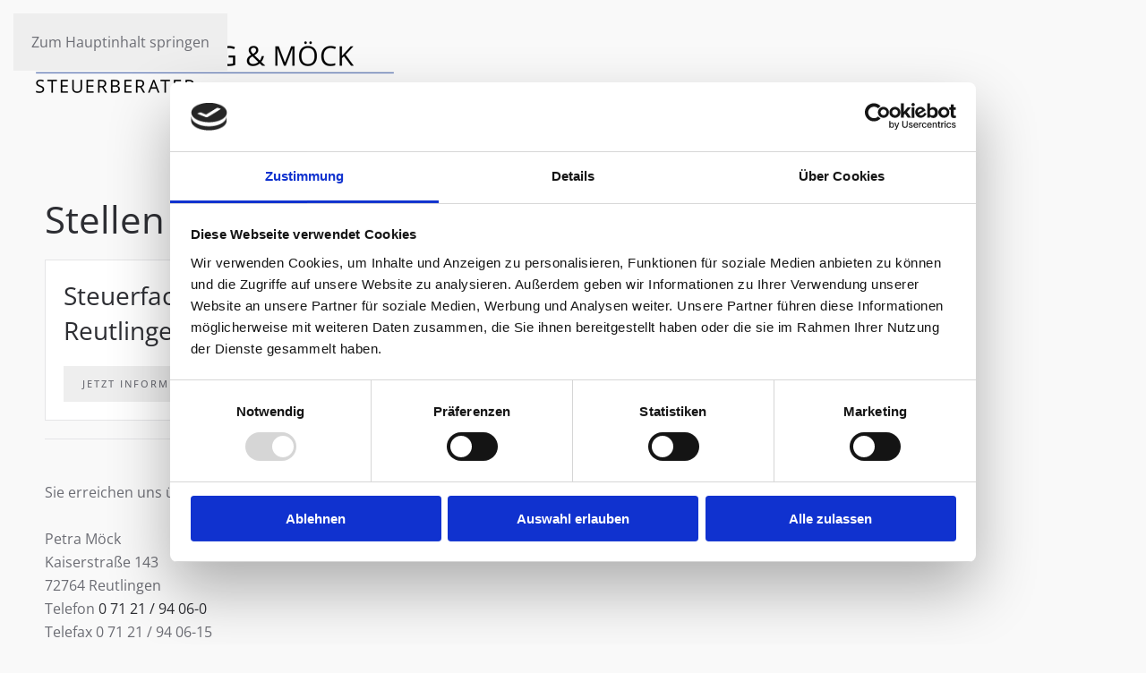

--- FILE ---
content_type: text/html; charset=utf-8
request_url: https://brandenburg-moeck.de/stellenangebote
body_size: 3535
content:
<!DOCTYPE html>
<html lang="de-de" dir="ltr">
    <head>
        <meta name="viewport" content="width=device-width, initial-scale=1">
        <!-- WV -->
        
        <!-- Google Tag Manager -->
        <script>(function(w,d,s,l,i){w[l]=w[l]||[];w[l].push({'gtm.start':
        new Date().getTime(),event:'gtm.js'});var f=d.getElementsByTagName(s)[0],
        j=d.createElement(s),dl=l!='dataLayer'?'&l='+l:'';j.async=true;j.src=
        'https://www.googletagmanager.com/gtm.js?id='+i+dl;f.parentNode.insertBefore(j,f);
        })(window,document,'script','dataLayer','GTM-NV59WP3N');</script>
        <!-- End Google Tag Manager -->

        
        <link rel="apple-touch-icon" sizes="180x180" href="/templates/yootheme_child/favicons/apple-touch-icon.png">
        <link rel="icon" type="image/png" sizes="32x32" href="/templates/yootheme_child/favicons/favicon-32x32.png">
        <link rel="icon" type="image/png" sizes="16x16" href="/templates/yootheme_child/favicons/favicon-16x16.png">
        <link rel="manifest" href="/templates/yootheme_child/favicons/site.webmanifest">
        <link rel="mask-icon" href="/templates/yootheme_child/favicons/safari-pinned-tab.svg" color="#203663">
        <link rel="shortcut icon" href="/templates/yootheme_child/favicons/favicon.ico">
        <meta name="msapplication-TileColor" content="#000000">
        <meta name="msapplication-config" content="/templates/yootheme_child/favicons/browserconfig.xml">
        <meta name="theme-color" content="#ffffff">
        <!-- WV -->

        <meta charset="utf-8">
	<meta name="author" content="Admin">
	<meta name="generator" content="Joomla! - Open Source Content Management">
	<title>Stellenangebote bei Brandenburg &amp; Möck Steuerberater</title>
<link href="/media/vendor/joomla-custom-elements/css/joomla-alert.min.css?0.4.1" rel="stylesheet">
	<link href="/media/system/css/joomla-fontawesome.min.css?4.5.32" rel="preload" as="style" onload="this.onload=null;this.rel='stylesheet'">
	<link href="/templates/yootheme_child/css/theme.12.css?1764609036" rel="stylesheet">
	<link href="/templates/yootheme_child/css/wv-custom.css?v=845" rel="stylesheet">
<script src="/media/vendor/jquery/js/jquery.min.js?3.7.1"></script>
	<script src="/media/legacy/js/jquery-noconflict.min.js?504da4"></script>
	<script type="application/json" class="joomla-script-options new">{"joomla.jtext":{"ERROR":"Fehler","MESSAGE":"Nachricht","NOTICE":"Hinweis","WARNING":"Warnung","JCLOSE":"Schließen","JOK":"OK","JOPEN":"Öffnen"},"system.paths":{"root":"","rootFull":"https:\/\/brandenburg-moeck.de\/","base":"","baseFull":"https:\/\/brandenburg-moeck.de\/"},"csrf.token":"dd730fe207e12b57ea10f5e029f1d605"}</script>
	<script src="/media/system/js/core.min.js?a3d8f8"></script>
	<script src="/media/vendor/webcomponentsjs/js/webcomponents-bundle.min.js?2.8.0" nomodule defer></script>
	<script src="/media/system/js/joomla-hidden-mail.min.js?80d9c7" type="module"></script>
	<script src="/media/system/js/messages.min.js?9a4811" type="module"></script>
	<script src="/templates/yootheme/vendor/assets/uikit/dist/js/uikit.min.js?4.5.32"></script>
	<script src="/templates/yootheme/vendor/assets/uikit/dist/js/uikit-icons-fuse.min.js?4.5.32"></script>
	<script src="/templates/yootheme/js/theme.js?4.5.32"></script>
	<script src="/templates/yootheme_child/js/wv-script.js?v=841"></script>
	<script type="application/ld+json">{"@context":"https://schema.org","@graph":[{"@type":"Organization","@id":"https://brandenburg-moeck.de/#/schema/Organization/base","name":"Brandenburg & Möck Steuerberater Reutlingen","url":"https://brandenburg-moeck.de/"},{"@type":"WebSite","@id":"https://brandenburg-moeck.de/#/schema/WebSite/base","url":"https://brandenburg-moeck.de/","name":"Brandenburg & Möck Steuerberater Reutlingen","publisher":{"@id":"https://brandenburg-moeck.de/#/schema/Organization/base"}},{"@type":"WebPage","@id":"https://brandenburg-moeck.de/#/schema/WebPage/base","url":"https://brandenburg-moeck.de/stellenangebote","name":"Stellenangebote bei Brandenburg & Möck Steuerberater","isPartOf":{"@id":"https://brandenburg-moeck.de/#/schema/WebSite/base"},"about":{"@id":"https://brandenburg-moeck.de/#/schema/Organization/base"},"inLanguage":"de-DE"},{"@type":"Article","@id":"https://brandenburg-moeck.de/#/schema/com_content/article/9","name":"Stellenangebote","headline":"Stellenangebote","inLanguage":"de-DE","author":{"@type":"Person","name":"Admin"},"articleSection":"Uncategorised","dateCreated":"2023-06-22T14:09:16+00:00","interactionStatistic":{"@type":"InteractionCounter","userInteractionCount":12908},"isPartOf":{"@id":"https://brandenburg-moeck.de/#/schema/WebPage/base"}}]}</script>
	<script>window.yootheme ||= {}; var $theme = yootheme.theme = {"i18n":{"close":{"label":"Schlie\u00dfen"},"totop":{"label":"Zur\u00fcck nach oben"},"marker":{"label":"\u00d6ffnen"},"navbarToggleIcon":{"label":"Men\u00fc \u00f6ffnen"},"paginationPrevious":{"label":"Vorherige Seite"},"paginationNext":{"label":"N\u00e4chste Seite"},"searchIcon":{"toggle":"Suche \u00f6ffnen","submit":"Suche ausf\u00fchren"},"slider":{"next":"N\u00e4chste Folie","previous":"Vorherige Folie","slideX":"Folie %s","slideLabel":"%s von %s"},"slideshow":{"next":"N\u00e4chste Folie","previous":"Vorherige Folie","slideX":"Folie %s","slideLabel":"%s von %s"},"lightboxPanel":{"next":"N\u00e4chste Folie","previous":"Vorherige Folie","slideLabel":"%s von %s","close":"Schlie\u00dfen"}}};</script>

    </head>
    <body class="">

        <div class="uk-hidden-visually uk-notification uk-notification-top-left uk-width-auto">
            <div class="uk-notification-message">
                <a href="#tm-main" class="uk-link-reset">Zum Hauptinhalt springen</a>
            </div>
        </div>

        
        
        <div class="tm-page">

                        


<header class="tm-header-mobile uk-hidden@m">


        <div uk-sticky cls-active="uk-navbar-sticky" sel-target=".uk-navbar-container">
    
        <div class="uk-navbar-container">

            <div class="uk-container uk-container-expand">
                <nav class="uk-navbar" uk-navbar="{&quot;align&quot;:&quot;left&quot;,&quot;container&quot;:&quot;.tm-header-mobile &gt; [uk-sticky]&quot;,&quot;boundary&quot;:&quot;.tm-header-mobile .uk-navbar-container&quot;}">

                                        <div class="uk-navbar-left ">

                        
                                                    <a uk-toggle href="#tm-dialog-mobile" class="uk-navbar-toggle">

        
        <div uk-navbar-toggle-icon></div>

        
    </a>
                        
                        
                    </div>
                    
                                        <div class="uk-navbar-center">

                                                    <a href="https://brandenburg-moeck.de/" aria-label="Zurück zur Startseite" class="uk-logo uk-navbar-item">
    <picture>
<source type="image/webp" srcset="/templates/yootheme/cache/0c/brandenburg_moeck_logo-0c383bca.webp 400w" sizes="(min-width: 400px) 400px">
<img alt loading="eager" src="/templates/yootheme/cache/9c/brandenburg_moeck_logo-9cf5d3ae.png" width="400" height="58">
</picture></a>
                        
                        
                    </div>
                    
                    
                </nav>
            </div>

        </div>

        </div>
    



        <div id="tm-dialog-mobile" uk-offcanvas="container: true; overlay: true" mode="slide">
        <div class="uk-offcanvas-bar uk-flex uk-flex-column">

                        <button class="uk-offcanvas-close uk-close-large" type="button" uk-close uk-toggle="cls: uk-close-large; mode: media; media: @s"></button>
            
                        <div class="uk-margin-auto-bottom">
                
<div class="uk-panel" id="module-menu-dialog-mobile">

    
    
<ul class="uk-nav uk-nav-default">
    
	<li class="item-101"><a href="/">Home</a></li>
	<li class="item-102 uk-parent"><a href="/leistungen">Leistungen</a>
	<ul class="uk-nav-sub">

		<li class="item-114"><a href="/leistungen/personal">Personal</a></li>
		<li class="item-115"><a href="/leistungen/rechnungswesen">Rechnungswesen</a></li>
		<li class="item-116"><a href="/leistungen/jahresabschluss"> Jahresabschluss</a></li>
		<li class="item-117"><a href="/leistungen/steuern">Steuern</a></li>
		<li class="item-118"><a href="/leistungen/finanzberatung">Finanzberatung</a></li></ul></li>
	<li class="item-103"><a href="/steuerberater">Steuerberater</a></li>
	<li class="item-104"><a href="/unser-team">Unser Team</a></li>
	<li class="item-105"><a href="/ihr-weg-zu-uns">Ihr Weg zu uns</a></li>
	<li class="item-106"><a href="/datenschutz">Datenschutz</a></li>
	<li class="item-107"><a href="/kontakt">Kontakt</a></li>
	<li class="item-108"><a href="/ausbildung">Ausbildung</a></li>
	<li class="item-109 uk-active"><a href="/stellenangebote">Stellenangebote</a></li>
	<li class="item-110"><a href="/aktuelles">Aktuelles</a></li>
	<li class="item-111"><a href="/impressum">Impressum</a></li>
	<li class="item-144"><a href="/steuerfachwirt-m-w-d">Steuerfachwirt (m/w/d)</a></li></ul>

</div>

            </div>
            
            
        </div>
    </div>
    
    
    

</header>




<header class="tm-header uk-visible@m">



    
        <div class="uk-navbar-container">

            <div class="uk-container">
                <nav class="uk-navbar" uk-navbar="{&quot;align&quot;:&quot;left&quot;,&quot;container&quot;:&quot;.tm-header&quot;,&quot;boundary&quot;:&quot;.tm-header .uk-navbar-container&quot;}">

                                        <div class="uk-navbar-left ">

                                                    <a href="https://brandenburg-moeck.de/" aria-label="Zurück zur Startseite" class="uk-logo uk-navbar-item">
    <picture>
<source type="image/webp" srcset="/templates/yootheme/cache/0c/brandenburg_moeck_logo-0c383bca.webp 400w" sizes="(min-width: 400px) 400px">
<img alt loading="eager" src="/templates/yootheme/cache/9c/brandenburg_moeck_logo-9cf5d3ae.png" width="400" height="58">
</picture></a>
                        
                        
                        
                    </div>
                    
                    
                    
                </nav>
            </div>

        </div>

    







</header>

            
            

            <main id="tm-main" >

                
                <div id="system-message-container" aria-live="polite"></div>

                <!-- Builder #page -->
<div class="uk-section-default uk-section">
    
        
        
        
            
                                <div class="uk-container">                
                    <div class="uk-grid tm-grid-expand uk-grid-margin" uk-grid>
<div class="uk-width-3-4@m main-column">
    
        
            
            
            
                
                    
<h1>        Stellen    </h1>
<div class="uk-margin">
    
        <div class="uk-grid uk-child-width-1-1 uk-grid-row-small uk-grid-match">                <div>
<div class="el-item uk-card uk-card-default uk-card-small uk-card-body uk-margin-remove-first-child">
    
        
            
                
            
            
                                                
                
                    

        
                <h3 class="el-title uk-card-title uk-margin-top uk-margin-remove-bottom">                        Steuerfachkraft (m/w/d) gesucht – in Reutlingen                    </h3>        
        
    
        
        
        
        
                <div class="uk-margin-top"><a href="https://brandenburg-moeck.de/steuerfachwirt-m-w-d" aria-label="Jetzt informieren &amp; bewerben" class="el-link uk-button uk-button-default">Jetzt informieren & bewerben</a></div>        

                
                
            
        
    
</div></div>
                </div>
    
</div><hr><div class="uk-panel uk-margin"><p><strong></strong><br /><span>Sie erreichen uns über folgende Kontaktdaten:</span><br /><br /><span>Petra Möck</span><br /><span>Kaiserstraße 143</span><br /><span>72764 Reutlingen</span><br /><span>Telefon <a href="tel:0049712194060">0 71 21 / 94 06-0</a></span><br /><span>Telefax 0 71 21 / 94 06-15</span><br /><br /><span id="cloak0028deb45b4cd558cd99b823e07ea21e"><joomla-hidden-mail  is-link="1" is-email="1" first="UGV0cmEuTW9lY2s=" last="YnJhbmRlbmJ1cmctbW9lY2suZGU=" text="UGV0cmEuTW9lY2tAYnJhbmRlbmJ1cmctbW9lY2suZGU=" base="" >Diese E-Mail-Adresse ist vor Spambots geschützt! Zur Anzeige muss JavaScript eingeschaltet sein.</joomla-hidden-mail></span></p></div>
                
            
        
    
</div>
<div class="uk-width-1-4@m sidebar-column">
    
        
            
            
            
                
                    
<div class="sidebar-menu">
    
    
        
        <ul class="uk-margin-remove-bottom uk-nav uk-nav-default">                                <li class="el-item ">
<a class="el-link" href="/">
    
        
                    Home        
    
</a></li>
                                            <li class="el-item ">
<a class="el-link" href="/kontakt">
    
        
                    Kontakt        
    
</a></li>
                            </ul>
        
    
    
</div>
                
            
        
    
</div></div>
                                </div>                
            
        
    
</div>

                
            </main>

            

                        <footer>
                <!-- Builder #footer -->
<div class="footer footer-copyright uk-section-default uk-section">
    
        
        
        
            
                                <div class="uk-container">                
                    <div class="uk-grid tm-grid-expand uk-child-width-1-1 uk-grid-margin">
<div class="uk-width-1-1">
    
        
            
            
            
                
                    <div class="uk-panel uk-margin"><div><a class="el-link" href="/datenschutz">Datenschutz</a> | <a class="el-link" href="/impressum">Impressum</a><br /> Copyright 2011-2025 - Brandenburg &amp; Möck Steuerberater Reutlingen</div></div>
                
            
        
    
</div></div>
                                </div>                
            
        
    
</div>            </footer>
            
        </div>

        
        

    </body>
</html>


--- FILE ---
content_type: text/css
request_url: https://brandenburg-moeck.de/templates/yootheme_child/css/wv-custom.css?v=845
body_size: 1553
content:

#tm-main{
  background: url('[data-uri]');
  margin: 10px 0 0 10px;
}


html, body:not(.page-home), body:not(.page-home) .uk-section-default{
  background: #f9f9f9;
}
.uk-navbar-container:not(.uk-navbar-transparent){
  background: #f9f9f9;
}
.page-home .tm-header,
.page-home .tm-header-mobile,
.page-home footer{
  display: none;
}

.tm-header{
  margin-top: 35px;
  margin-bottom: 35px;
}
.tm-header-mobile .uk-logo{
  width: 240px;
}
.main-column{
  max-width: 600px;
}

.page-home .uk-section-default{
  background-color: transparent;
}

@media (max-width: 959px) {
  .sidebar-column{
    display: none;
  }
}


.home-section{
  padding-top: 0;
  padding-bottom: 172px;
}

.home-section>.uk-container>.uk-grid{
  margin-top:0;
  margin-left:0;
}
.home-section>.uk-container>.uk-grid>div{
  width: 162px;
  height: 162px;
  flex-grow: 0;
  padding-left:0;
  margin: 0 10px 10px 0;
  border-radius: 5px;
  overflow: hidden;
}
.home-section>.uk-container>.uk-grid>div.uk-width-1-6\@m.has-content{
  box-shadow: 3px 3px 8px #444;
}
.home-section>.uk-container>.uk-grid>div>div{
  width: 162px;
  height: 162px;
  overflow: hidden;
}

.home-section>.uk-container>.uk-grid>div.uk-width-1-3\@m{
  width: 334px;
  height: 162px;
}
.home-section>.uk-container>.uk-grid>div.uk-width-1-3\@m>div{
  width: 334px;
  height: 162px;
}
.home-section>.uk-container-large{
  padding-left: 172px;
  padding-right: 0;
  max-width: 100%;
  margin: 0!important;
}


.home-section>.uk-container>.uk-grid>div>div .uk-card{
  display: flex !important;
  align-items: flex-end;
  transition: background 0.2s ease-in-out;
  height: 100%;
}

.home-section>.uk-container>.uk-grid>div>div .uk-card:hover{
  color: #fff;
  background: #33569d;
  transition: background 0.2s ease-in-out;
}

.home-section>.uk-container>.uk-grid>div>div .uk-tile-muted{
  display: flex !important;
  align-items: center;
}

.home-section>.uk-container>.uk-grid>div>div .uk-card .el-title{
  font-size: 16px;
  color: #fff;
}

@media (min-width: 701px) {
  .home-section .wv-offcanvas-toggle{
    display: none;
  }
  .home-section>.uk-container>.uk-grid:nth-child(1){
    display: none;
  }
}

@media (max-width: 1210px) {
  .home-section>.uk-container>.uk-grid>div:nth-child(6){
    display: none;
  }
  .home-section>.uk-container>.uk-grid.only-five>div:nth-child(5){
    display: none;
  }
}

@media (max-width: 1035px) {
  .home-section>.uk-container-large{
    padding-left: 0px;
  }
}

@media (max-width: 870px) {
  .home-section>.uk-container>.uk-grid>div:nth-child(1){
    display: none;
  }
  .home-section>.uk-container>.uk-grid:nth-child(1)>div:nth-child(1){
    display: block;
  }
}

@media (max-width: 700px) {
  .home-section>.uk-container>.uk-grid:nth-child(1)>div{
    position: relative;
    background: #eee;
    padding: 20px;
  }
  .home-section>.uk-container>.uk-grid:nth-child(1)>div>div{
    width: calc(334px - 40px);
    height: calc(162px - 40px);
    margin-bottom:0;
  }
  .home-section>.uk-container>.uk-grid:nth-child(1)>div>div:nth-child(2){
    position: absolute;
    left: 20px;
    bottom: 10px;
    width: 30px;
    height:30px;
  }
  .home-section>.uk-container>.uk-grid:nth-child(1)>div>div:nth-child(2)>a{
    min-height: 30px;
  }
  .home-section>.uk-container>.uk-grid:nth-child(1)>div:nth-child(1n+2){
    display: none;
  }
  .home-section>.uk-container>.uk-grid:nth-child(2){
    display: none;
  }
  .home-section>.uk-container>.uk-grid:nth-child(3){
    max-width: 350px;
  }
  .home-section>.uk-container>.uk-grid:nth-child(4)>div.uk-width-1-3\@m{
    display: none;
  }
  .home-section>.uk-container>.uk-grid:nth-child(5){
    max-width: 350px;
  }
  .home-section>.uk-container>.uk-grid:nth-child(6){
    display: none;
  }
}


/****************************/
.sidebar-menu li:not(:last-child){
  margin-bottom: 10px;
}
.sidebar-menu .el-link{
  width: 162px;
  height: 162px;
  background: #203663;
  color: #fff;
  padding: 10px;
  display: flex;
  align-items: flex-end;
  font-size: 16px;
  text-transform: none;
  border-radius: 5px;
  transition: background 0.2s ease-in-out;
  box-shadow: 3px 3px 8px #444;
}
.sidebar-menu .el-link:hover{
  color: #fff;
  background: #33569d;
  transition: background 0.2s ease-in-out;
}

/**********************************/

div.wv-map{
	height: 300px;
	width: 575px;
	background-image: url('../../../images/Map/map.jpg');
	background-size: cover;
	background-position: center;
	position: relative;
  max-width: 100%;
}
div.wv-map a.full{
	position: absolute;
	top:0;
	left:0;
	right:0;
	bottom:0;
}
div.wv-map a.full span.uk-button{
	position: absolute;
	right:0;
  left:0;
	bottom:0;
}
div.wv-map a.full span.uk-button:hover{
	background: #fff;
}

/**********************/
.footer-copyright .uk-panel{
  min-height: 200px;
  display: flex;
  align-items: flex-end;
}
.footer-copyright{
  color: #d3d3d3;
  font-size: 14px;
}
.footer-copyright .el-link{
  color: #d3d3d3;
  line-height: 20px;
  font-size: 14px;
  text-transform: none;
  letter-spacing: 0;
  color: #d3d3d3;
}
.footer .submenu{
  display: flex;
  align-items: flex-end;
}
.footer .submenu .el-link{
  line-height: 20px;
  font-size: 14px;
  text-transform: none;
  letter-spacing: 0;
  color: #d3d3d3;
}

.download-grid .uk-card{
  padding: 10px;
}
.download-grid .uk-card .el-title{
  text-transform: none;
}
.download-grid .uk-margin-remove-first-child{
  align-items: center;
    display: flex;
}

/*****************/
.uk-offcanvas-bar{
  padding-top: 45px;
}
.uk-offcanvas-bar .uk-close svg{
  width: 14px !important;
  height: 14px !important;
}
@media (max-width: 639px) {
  .uk-offcanvas-bar{
    padding-top: 35px;
  }
}
.uk-offcanvas-bar li>a{
  font-size: 14px;
  text-transform: none;
}
.uk-offcanvas-bar .uk-nav-default .uk-nav-sub a{
  padding-top: 5px;
  padding-bottom: 5px;
}
.uk-offcanvas-bar .uk-margin-auto-bottom>div>div{
  padding-left: 0px;
}
.uk-offcanvas-bar .uk-nav{
  margin-right: -20px;
}
.uk-offcanvas-bar .uk-nav>li>a{
  padding-left: 20px;
  color: #ccc;
  letter-spacing: 0px;
}
.uk-offcanvas-bar .uk-nav>li>ul>li>a{
  padding-left: 20px;
  color: #ccc;
}
.uk-offcanvas-bar .uk-nav-default .uk-nav-sub a{
  color: #ccc;
  letter-spacing: 0px;
}
.uk-offcanvas-bar .uk-nav>li.uk-active>a{
  background: #33569d;
}
.uk-offcanvas-bar .uk-nav>li>ul>li.uk-active>a{
  background: #33569d;
  border-left: 30px solid #354c7b;
  padding-left: 10px;
  margin-left: -15px;
}

@media (max-width: 420px) {
  h1, .uk-h1{
    font-size: 32px;
  }
  h2, .uk-h2{
    font-size: 28px;
  }
  h3, .uk-h3{
    font-size: 26px;
  }
}

@media (max-width: 1150px) {
  .steuerfachkraft-desktop-text{
    width: 390px;
  }
}

@media (max-width: 1070px) {
  .steuerfachkraft-desktop-text{
    width: 345px;
  }
}

--- FILE ---
content_type: application/javascript
request_url: https://brandenburg-moeck.de/templates/yootheme_child/js/wv-script.js?v=841
body_size: 43
content:
UIkit.mixin({
  data: {
    offset: 110
  }
}, 'scroll');



jQuery(function($){

  $(document).ready(function(){
    $('.home-section>.uk-container>.uk-grid>div').each(function(){
      if($(this).find('>div').length > 0){
        $(this).addClass('has-content');
      }
    });
    
    var slider_array = [];
    $('.home-section .uk-slideshow').each(function(){
      var image_array = [];
      $(this).find('.original-image').each(function(){
        var src = $(this).attr('data-image');
        image_array.push(src);
      });
      slider_array.push(image_array);
    });
    //console.log(JSON.stringify(slider_array));
    
  });
  
  $(window).resize(function(){

  });

  
});